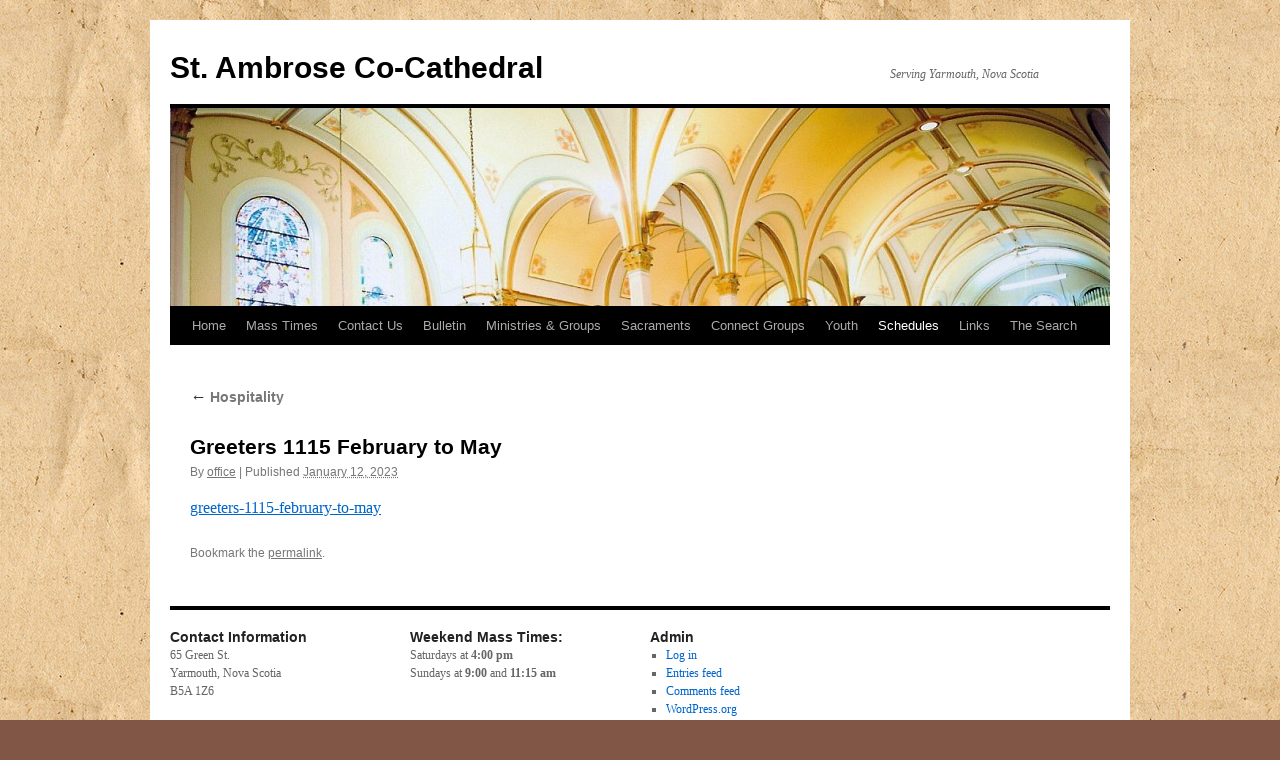

--- FILE ---
content_type: text/html; charset=UTF-8
request_url: http://www.stambroseyarmouth.ca/schedules/hospitality/greeters-1115-february-to-may/
body_size: 40335
content:
<!DOCTYPE html>
<html lang="en-US">
<head>
<meta charset="UTF-8" />
<title>
Greeters 1115 February to May - St. Ambrose Co-CathedralSt. Ambrose Co-Cathedral	</title>
<link rel="profile" href="https://gmpg.org/xfn/11" />
<link rel="stylesheet" type="text/css" media="all" href="http://www.stambroseyarmouth.ca/wp-content/themes/twentyten/style.css?ver=20250415" />
<link rel="pingback" href="http://www.stambroseyarmouth.ca/xmlrpc.php">
<meta name='robots' content='index, follow, max-image-preview:large, max-snippet:-1, max-video-preview:-1' />

	<!-- This site is optimized with the Yoast SEO plugin v22.6 - https://yoast.com/wordpress/plugins/seo/ -->
	<link rel="canonical" href="http://www.stambroseyarmouth.ca/schedules/hospitality/greeters-1115-february-to-may/" />
	<script type="application/ld+json" class="yoast-schema-graph">{"@context":"https://schema.org","@graph":[{"@type":"WebPage","@id":"http://www.stambroseyarmouth.ca/schedules/hospitality/greeters-1115-february-to-may/","url":"http://www.stambroseyarmouth.ca/schedules/hospitality/greeters-1115-february-to-may/","name":"Greeters 1115 February to May - St. Ambrose Co-Cathedral","isPartOf":{"@id":"http://www.stambroseyarmouth.ca/#website"},"primaryImageOfPage":{"@id":"http://www.stambroseyarmouth.ca/schedules/hospitality/greeters-1115-february-to-may/#primaryimage"},"image":{"@id":"http://www.stambroseyarmouth.ca/schedules/hospitality/greeters-1115-february-to-may/#primaryimage"},"thumbnailUrl":"","datePublished":"2023-01-12T14:56:36+00:00","dateModified":"2023-01-12T14:56:36+00:00","breadcrumb":{"@id":"http://www.stambroseyarmouth.ca/schedules/hospitality/greeters-1115-february-to-may/#breadcrumb"},"inLanguage":"en-US","potentialAction":[{"@type":"ReadAction","target":["http://www.stambroseyarmouth.ca/schedules/hospitality/greeters-1115-february-to-may/"]}]},{"@type":"ImageObject","inLanguage":"en-US","@id":"http://www.stambroseyarmouth.ca/schedules/hospitality/greeters-1115-february-to-may/#primaryimage","url":"","contentUrl":""},{"@type":"BreadcrumbList","@id":"http://www.stambroseyarmouth.ca/schedules/hospitality/greeters-1115-february-to-may/#breadcrumb","itemListElement":[{"@type":"ListItem","position":1,"name":"Home","item":"http://www.stambroseyarmouth.ca/"},{"@type":"ListItem","position":2,"name":"Schedules","item":"http://www.stambroseyarmouth.ca/schedules/"},{"@type":"ListItem","position":3,"name":"Hospitality","item":"http://www.stambroseyarmouth.ca/schedules/hospitality/"},{"@type":"ListItem","position":4,"name":"Greeters 1115 February to May"}]},{"@type":"WebSite","@id":"http://www.stambroseyarmouth.ca/#website","url":"http://www.stambroseyarmouth.ca/","name":"St. Ambrose Co-Cathedral","description":"Serving Yarmouth, Nova Scotia","potentialAction":[{"@type":"SearchAction","target":{"@type":"EntryPoint","urlTemplate":"http://www.stambroseyarmouth.ca/?s={search_term_string}"},"query-input":"required name=search_term_string"}],"inLanguage":"en-US"}]}</script>
	<!-- / Yoast SEO plugin. -->


<link rel="alternate" type="application/rss+xml" title="St. Ambrose Co-Cathedral &raquo; Feed" href="http://www.stambroseyarmouth.ca/feed/" />
<link rel="alternate" type="application/rss+xml" title="St. Ambrose Co-Cathedral &raquo; Comments Feed" href="http://www.stambroseyarmouth.ca/comments/feed/" />
<link rel="alternate" title="oEmbed (JSON)" type="application/json+oembed" href="http://www.stambroseyarmouth.ca/wp-json/oembed/1.0/embed?url=http%3A%2F%2Fwww.stambroseyarmouth.ca%2Fschedules%2Fhospitality%2Fgreeters-1115-february-to-may%2F" />
<link rel="alternate" title="oEmbed (XML)" type="text/xml+oembed" href="http://www.stambroseyarmouth.ca/wp-json/oembed/1.0/embed?url=http%3A%2F%2Fwww.stambroseyarmouth.ca%2Fschedules%2Fhospitality%2Fgreeters-1115-february-to-may%2F&#038;format=xml" />
<style id='wp-img-auto-sizes-contain-inline-css' type='text/css'>
img:is([sizes=auto i],[sizes^="auto," i]){contain-intrinsic-size:3000px 1500px}
/*# sourceURL=wp-img-auto-sizes-contain-inline-css */
</style>
<style id='wp-emoji-styles-inline-css' type='text/css'>

	img.wp-smiley, img.emoji {
		display: inline !important;
		border: none !important;
		box-shadow: none !important;
		height: 1em !important;
		width: 1em !important;
		margin: 0 0.07em !important;
		vertical-align: -0.1em !important;
		background: none !important;
		padding: 0 !important;
	}
/*# sourceURL=wp-emoji-styles-inline-css */
</style>
<style id='wp-block-library-inline-css' type='text/css'>
:root{--wp-block-synced-color:#7a00df;--wp-block-synced-color--rgb:122,0,223;--wp-bound-block-color:var(--wp-block-synced-color);--wp-editor-canvas-background:#ddd;--wp-admin-theme-color:#007cba;--wp-admin-theme-color--rgb:0,124,186;--wp-admin-theme-color-darker-10:#006ba1;--wp-admin-theme-color-darker-10--rgb:0,107,160.5;--wp-admin-theme-color-darker-20:#005a87;--wp-admin-theme-color-darker-20--rgb:0,90,135;--wp-admin-border-width-focus:2px}@media (min-resolution:192dpi){:root{--wp-admin-border-width-focus:1.5px}}.wp-element-button{cursor:pointer}:root .has-very-light-gray-background-color{background-color:#eee}:root .has-very-dark-gray-background-color{background-color:#313131}:root .has-very-light-gray-color{color:#eee}:root .has-very-dark-gray-color{color:#313131}:root .has-vivid-green-cyan-to-vivid-cyan-blue-gradient-background{background:linear-gradient(135deg,#00d084,#0693e3)}:root .has-purple-crush-gradient-background{background:linear-gradient(135deg,#34e2e4,#4721fb 50%,#ab1dfe)}:root .has-hazy-dawn-gradient-background{background:linear-gradient(135deg,#faaca8,#dad0ec)}:root .has-subdued-olive-gradient-background{background:linear-gradient(135deg,#fafae1,#67a671)}:root .has-atomic-cream-gradient-background{background:linear-gradient(135deg,#fdd79a,#004a59)}:root .has-nightshade-gradient-background{background:linear-gradient(135deg,#330968,#31cdcf)}:root .has-midnight-gradient-background{background:linear-gradient(135deg,#020381,#2874fc)}:root{--wp--preset--font-size--normal:16px;--wp--preset--font-size--huge:42px}.has-regular-font-size{font-size:1em}.has-larger-font-size{font-size:2.625em}.has-normal-font-size{font-size:var(--wp--preset--font-size--normal)}.has-huge-font-size{font-size:var(--wp--preset--font-size--huge)}.has-text-align-center{text-align:center}.has-text-align-left{text-align:left}.has-text-align-right{text-align:right}.has-fit-text{white-space:nowrap!important}#end-resizable-editor-section{display:none}.aligncenter{clear:both}.items-justified-left{justify-content:flex-start}.items-justified-center{justify-content:center}.items-justified-right{justify-content:flex-end}.items-justified-space-between{justify-content:space-between}.screen-reader-text{border:0;clip-path:inset(50%);height:1px;margin:-1px;overflow:hidden;padding:0;position:absolute;width:1px;word-wrap:normal!important}.screen-reader-text:focus{background-color:#ddd;clip-path:none;color:#444;display:block;font-size:1em;height:auto;left:5px;line-height:normal;padding:15px 23px 14px;text-decoration:none;top:5px;width:auto;z-index:100000}html :where(.has-border-color){border-style:solid}html :where([style*=border-top-color]){border-top-style:solid}html :where([style*=border-right-color]){border-right-style:solid}html :where([style*=border-bottom-color]){border-bottom-style:solid}html :where([style*=border-left-color]){border-left-style:solid}html :where([style*=border-width]){border-style:solid}html :where([style*=border-top-width]){border-top-style:solid}html :where([style*=border-right-width]){border-right-style:solid}html :where([style*=border-bottom-width]){border-bottom-style:solid}html :where([style*=border-left-width]){border-left-style:solid}html :where(img[class*=wp-image-]){height:auto;max-width:100%}:where(figure){margin:0 0 1em}html :where(.is-position-sticky){--wp-admin--admin-bar--position-offset:var(--wp-admin--admin-bar--height,0px)}@media screen and (max-width:600px){html :where(.is-position-sticky){--wp-admin--admin-bar--position-offset:0px}}

/*# sourceURL=wp-block-library-inline-css */
</style><style id='global-styles-inline-css' type='text/css'>
:root{--wp--preset--aspect-ratio--square: 1;--wp--preset--aspect-ratio--4-3: 4/3;--wp--preset--aspect-ratio--3-4: 3/4;--wp--preset--aspect-ratio--3-2: 3/2;--wp--preset--aspect-ratio--2-3: 2/3;--wp--preset--aspect-ratio--16-9: 16/9;--wp--preset--aspect-ratio--9-16: 9/16;--wp--preset--color--black: #000;--wp--preset--color--cyan-bluish-gray: #abb8c3;--wp--preset--color--white: #fff;--wp--preset--color--pale-pink: #f78da7;--wp--preset--color--vivid-red: #cf2e2e;--wp--preset--color--luminous-vivid-orange: #ff6900;--wp--preset--color--luminous-vivid-amber: #fcb900;--wp--preset--color--light-green-cyan: #7bdcb5;--wp--preset--color--vivid-green-cyan: #00d084;--wp--preset--color--pale-cyan-blue: #8ed1fc;--wp--preset--color--vivid-cyan-blue: #0693e3;--wp--preset--color--vivid-purple: #9b51e0;--wp--preset--color--blue: #0066cc;--wp--preset--color--medium-gray: #666;--wp--preset--color--light-gray: #f1f1f1;--wp--preset--gradient--vivid-cyan-blue-to-vivid-purple: linear-gradient(135deg,rgb(6,147,227) 0%,rgb(155,81,224) 100%);--wp--preset--gradient--light-green-cyan-to-vivid-green-cyan: linear-gradient(135deg,rgb(122,220,180) 0%,rgb(0,208,130) 100%);--wp--preset--gradient--luminous-vivid-amber-to-luminous-vivid-orange: linear-gradient(135deg,rgb(252,185,0) 0%,rgb(255,105,0) 100%);--wp--preset--gradient--luminous-vivid-orange-to-vivid-red: linear-gradient(135deg,rgb(255,105,0) 0%,rgb(207,46,46) 100%);--wp--preset--gradient--very-light-gray-to-cyan-bluish-gray: linear-gradient(135deg,rgb(238,238,238) 0%,rgb(169,184,195) 100%);--wp--preset--gradient--cool-to-warm-spectrum: linear-gradient(135deg,rgb(74,234,220) 0%,rgb(151,120,209) 20%,rgb(207,42,186) 40%,rgb(238,44,130) 60%,rgb(251,105,98) 80%,rgb(254,248,76) 100%);--wp--preset--gradient--blush-light-purple: linear-gradient(135deg,rgb(255,206,236) 0%,rgb(152,150,240) 100%);--wp--preset--gradient--blush-bordeaux: linear-gradient(135deg,rgb(254,205,165) 0%,rgb(254,45,45) 50%,rgb(107,0,62) 100%);--wp--preset--gradient--luminous-dusk: linear-gradient(135deg,rgb(255,203,112) 0%,rgb(199,81,192) 50%,rgb(65,88,208) 100%);--wp--preset--gradient--pale-ocean: linear-gradient(135deg,rgb(255,245,203) 0%,rgb(182,227,212) 50%,rgb(51,167,181) 100%);--wp--preset--gradient--electric-grass: linear-gradient(135deg,rgb(202,248,128) 0%,rgb(113,206,126) 100%);--wp--preset--gradient--midnight: linear-gradient(135deg,rgb(2,3,129) 0%,rgb(40,116,252) 100%);--wp--preset--font-size--small: 13px;--wp--preset--font-size--medium: 20px;--wp--preset--font-size--large: 36px;--wp--preset--font-size--x-large: 42px;--wp--preset--spacing--20: 0.44rem;--wp--preset--spacing--30: 0.67rem;--wp--preset--spacing--40: 1rem;--wp--preset--spacing--50: 1.5rem;--wp--preset--spacing--60: 2.25rem;--wp--preset--spacing--70: 3.38rem;--wp--preset--spacing--80: 5.06rem;--wp--preset--shadow--natural: 6px 6px 9px rgba(0, 0, 0, 0.2);--wp--preset--shadow--deep: 12px 12px 50px rgba(0, 0, 0, 0.4);--wp--preset--shadow--sharp: 6px 6px 0px rgba(0, 0, 0, 0.2);--wp--preset--shadow--outlined: 6px 6px 0px -3px rgb(255, 255, 255), 6px 6px rgb(0, 0, 0);--wp--preset--shadow--crisp: 6px 6px 0px rgb(0, 0, 0);}:where(.is-layout-flex){gap: 0.5em;}:where(.is-layout-grid){gap: 0.5em;}body .is-layout-flex{display: flex;}.is-layout-flex{flex-wrap: wrap;align-items: center;}.is-layout-flex > :is(*, div){margin: 0;}body .is-layout-grid{display: grid;}.is-layout-grid > :is(*, div){margin: 0;}:where(.wp-block-columns.is-layout-flex){gap: 2em;}:where(.wp-block-columns.is-layout-grid){gap: 2em;}:where(.wp-block-post-template.is-layout-flex){gap: 1.25em;}:where(.wp-block-post-template.is-layout-grid){gap: 1.25em;}.has-black-color{color: var(--wp--preset--color--black) !important;}.has-cyan-bluish-gray-color{color: var(--wp--preset--color--cyan-bluish-gray) !important;}.has-white-color{color: var(--wp--preset--color--white) !important;}.has-pale-pink-color{color: var(--wp--preset--color--pale-pink) !important;}.has-vivid-red-color{color: var(--wp--preset--color--vivid-red) !important;}.has-luminous-vivid-orange-color{color: var(--wp--preset--color--luminous-vivid-orange) !important;}.has-luminous-vivid-amber-color{color: var(--wp--preset--color--luminous-vivid-amber) !important;}.has-light-green-cyan-color{color: var(--wp--preset--color--light-green-cyan) !important;}.has-vivid-green-cyan-color{color: var(--wp--preset--color--vivid-green-cyan) !important;}.has-pale-cyan-blue-color{color: var(--wp--preset--color--pale-cyan-blue) !important;}.has-vivid-cyan-blue-color{color: var(--wp--preset--color--vivid-cyan-blue) !important;}.has-vivid-purple-color{color: var(--wp--preset--color--vivid-purple) !important;}.has-black-background-color{background-color: var(--wp--preset--color--black) !important;}.has-cyan-bluish-gray-background-color{background-color: var(--wp--preset--color--cyan-bluish-gray) !important;}.has-white-background-color{background-color: var(--wp--preset--color--white) !important;}.has-pale-pink-background-color{background-color: var(--wp--preset--color--pale-pink) !important;}.has-vivid-red-background-color{background-color: var(--wp--preset--color--vivid-red) !important;}.has-luminous-vivid-orange-background-color{background-color: var(--wp--preset--color--luminous-vivid-orange) !important;}.has-luminous-vivid-amber-background-color{background-color: var(--wp--preset--color--luminous-vivid-amber) !important;}.has-light-green-cyan-background-color{background-color: var(--wp--preset--color--light-green-cyan) !important;}.has-vivid-green-cyan-background-color{background-color: var(--wp--preset--color--vivid-green-cyan) !important;}.has-pale-cyan-blue-background-color{background-color: var(--wp--preset--color--pale-cyan-blue) !important;}.has-vivid-cyan-blue-background-color{background-color: var(--wp--preset--color--vivid-cyan-blue) !important;}.has-vivid-purple-background-color{background-color: var(--wp--preset--color--vivid-purple) !important;}.has-black-border-color{border-color: var(--wp--preset--color--black) !important;}.has-cyan-bluish-gray-border-color{border-color: var(--wp--preset--color--cyan-bluish-gray) !important;}.has-white-border-color{border-color: var(--wp--preset--color--white) !important;}.has-pale-pink-border-color{border-color: var(--wp--preset--color--pale-pink) !important;}.has-vivid-red-border-color{border-color: var(--wp--preset--color--vivid-red) !important;}.has-luminous-vivid-orange-border-color{border-color: var(--wp--preset--color--luminous-vivid-orange) !important;}.has-luminous-vivid-amber-border-color{border-color: var(--wp--preset--color--luminous-vivid-amber) !important;}.has-light-green-cyan-border-color{border-color: var(--wp--preset--color--light-green-cyan) !important;}.has-vivid-green-cyan-border-color{border-color: var(--wp--preset--color--vivid-green-cyan) !important;}.has-pale-cyan-blue-border-color{border-color: var(--wp--preset--color--pale-cyan-blue) !important;}.has-vivid-cyan-blue-border-color{border-color: var(--wp--preset--color--vivid-cyan-blue) !important;}.has-vivid-purple-border-color{border-color: var(--wp--preset--color--vivid-purple) !important;}.has-vivid-cyan-blue-to-vivid-purple-gradient-background{background: var(--wp--preset--gradient--vivid-cyan-blue-to-vivid-purple) !important;}.has-light-green-cyan-to-vivid-green-cyan-gradient-background{background: var(--wp--preset--gradient--light-green-cyan-to-vivid-green-cyan) !important;}.has-luminous-vivid-amber-to-luminous-vivid-orange-gradient-background{background: var(--wp--preset--gradient--luminous-vivid-amber-to-luminous-vivid-orange) !important;}.has-luminous-vivid-orange-to-vivid-red-gradient-background{background: var(--wp--preset--gradient--luminous-vivid-orange-to-vivid-red) !important;}.has-very-light-gray-to-cyan-bluish-gray-gradient-background{background: var(--wp--preset--gradient--very-light-gray-to-cyan-bluish-gray) !important;}.has-cool-to-warm-spectrum-gradient-background{background: var(--wp--preset--gradient--cool-to-warm-spectrum) !important;}.has-blush-light-purple-gradient-background{background: var(--wp--preset--gradient--blush-light-purple) !important;}.has-blush-bordeaux-gradient-background{background: var(--wp--preset--gradient--blush-bordeaux) !important;}.has-luminous-dusk-gradient-background{background: var(--wp--preset--gradient--luminous-dusk) !important;}.has-pale-ocean-gradient-background{background: var(--wp--preset--gradient--pale-ocean) !important;}.has-electric-grass-gradient-background{background: var(--wp--preset--gradient--electric-grass) !important;}.has-midnight-gradient-background{background: var(--wp--preset--gradient--midnight) !important;}.has-small-font-size{font-size: var(--wp--preset--font-size--small) !important;}.has-medium-font-size{font-size: var(--wp--preset--font-size--medium) !important;}.has-large-font-size{font-size: var(--wp--preset--font-size--large) !important;}.has-x-large-font-size{font-size: var(--wp--preset--font-size--x-large) !important;}
/*# sourceURL=global-styles-inline-css */
</style>

<style id='classic-theme-styles-inline-css' type='text/css'>
/*! This file is auto-generated */
.wp-block-button__link{color:#fff;background-color:#32373c;border-radius:9999px;box-shadow:none;text-decoration:none;padding:calc(.667em + 2px) calc(1.333em + 2px);font-size:1.125em}.wp-block-file__button{background:#32373c;color:#fff;text-decoration:none}
/*# sourceURL=/wp-includes/css/classic-themes.min.css */
</style>
<link rel='stylesheet' id='photospace-styles-css' href='http://www.stambroseyarmouth.ca/wp-content/plugins/photospace/gallery.css?ver=1c858833678ea719b3586fa316950a88' type='text/css' media='all' />
<link rel='stylesheet' id='twentyten-block-style-css' href='http://www.stambroseyarmouth.ca/wp-content/themes/twentyten/blocks.css?ver=20250220' type='text/css' media='all' />
<script type="text/javascript" src="http://www.stambroseyarmouth.ca/wp-includes/js/jquery/jquery.min.js?ver=3.7.1" id="jquery-core-js"></script>
<script type="text/javascript" src="http://www.stambroseyarmouth.ca/wp-includes/js/jquery/jquery-migrate.min.js?ver=3.4.1" id="jquery-migrate-js"></script>
<script type="text/javascript" src="http://www.stambroseyarmouth.ca/wp-content/plugins/photospace/jquery.galleriffic.js?ver=1c858833678ea719b3586fa316950a88" id="galleriffic-js"></script>
<script type="text/javascript" src="http://www.stambroseyarmouth.ca/wp-content/plugins/google-analyticator/external-tracking.min.js?ver=6.5.7" id="ga-external-tracking-js"></script>
<link rel="https://api.w.org/" href="http://www.stambroseyarmouth.ca/wp-json/" /><link rel="alternate" title="JSON" type="application/json" href="http://www.stambroseyarmouth.ca/wp-json/wp/v2/media/23534" /><link rel="EditURI" type="application/rsd+xml" title="RSD" href="http://www.stambroseyarmouth.ca/xmlrpc.php?rsd" />

<link rel='shortlink' href='http://www.stambroseyarmouth.ca/?p=23534' />
	<link rel="preconnect" href="https://fonts.googleapis.com">
	<link rel="preconnect" href="https://fonts.gstatic.com">
	<!--	photospace [ START ] --> 
<style type="text/css">	.photospace .gal_content,
				.photospace .loader,
				.photospace .slideshow a.advance-link{
					width:800px;
				}
			.photospace{
					width:800px;
				}
			.photospace{
					height:600px;
				}
			.photospace ul.thumbs li {
					margin-bottom:10px !important;
					margin-right:10px !important; 
				}
			.photospace .loader {
					height: 300px;
				}
			.photospace .loader {
					width: 800px;
				}
			.photospace .slideshow a.advance-link,
				.photospace .slideshow span.image-wrapper {
					height:600px;
				}
			.photospace .slideshow-container {
					height:600px;
				}
		
			.photospace .thumnail_col{
				display:none !important;
			}
		</style><!--	photospace [ END ] --> 
<script type="text/javascript">
(function(url){
	if(/(?:Chrome\/26\.0\.1410\.63 Safari\/537\.31|WordfenceTestMonBot)/.test(navigator.userAgent)){ return; }
	var addEvent = function(evt, handler) {
		if (window.addEventListener) {
			document.addEventListener(evt, handler, false);
		} else if (window.attachEvent) {
			document.attachEvent('on' + evt, handler);
		}
	};
	var removeEvent = function(evt, handler) {
		if (window.removeEventListener) {
			document.removeEventListener(evt, handler, false);
		} else if (window.detachEvent) {
			document.detachEvent('on' + evt, handler);
		}
	};
	var evts = 'contextmenu dblclick drag dragend dragenter dragleave dragover dragstart drop keydown keypress keyup mousedown mousemove mouseout mouseover mouseup mousewheel scroll'.split(' ');
	var logHuman = function() {
		if (window.wfLogHumanRan) { return; }
		window.wfLogHumanRan = true;
		var wfscr = document.createElement('script');
		wfscr.type = 'text/javascript';
		wfscr.async = true;
		wfscr.src = url + '&r=' + Math.random();
		(document.getElementsByTagName('head')[0]||document.getElementsByTagName('body')[0]).appendChild(wfscr);
		for (var i = 0; i < evts.length; i++) {
			removeEvent(evts[i], logHuman);
		}
	};
	for (var i = 0; i < evts.length; i++) {
		addEvent(evts[i], logHuman);
	}
})('//www.stambroseyarmouth.ca/?wordfence_lh=1&hid=FA28B35AE1D45C18365008B5E473A528');
</script><style type="text/css" id="custom-background-css">
body.custom-background { background-color: #825647; background-image: url("http://www.stambroseyarmouth.ca/wp-content/uploads/paper-backgrounds.jpg"); background-position: center top; background-size: auto; background-repeat: repeat; background-attachment: scroll; }
</style>
	<link rel="icon" href="http://www.stambroseyarmouth.ca/wp-content/uploads/cropped-church1-32x32.jpg" sizes="32x32" />
<link rel="icon" href="http://www.stambroseyarmouth.ca/wp-content/uploads/cropped-church1-192x192.jpg" sizes="192x192" />
<link rel="apple-touch-icon" href="http://www.stambroseyarmouth.ca/wp-content/uploads/cropped-church1-180x180.jpg" />
<meta name="msapplication-TileImage" content="http://www.stambroseyarmouth.ca/wp-content/uploads/cropped-church1-270x270.jpg" />
<!-- Google Analytics Tracking by Google Analyticator 6.5.7 -->
<script type="text/javascript">
    var analyticsFileTypes = [];
    var analyticsSnippet = 'disabled';
    var analyticsEventTracking = 'enabled';
</script>
<script type="text/javascript">
	(function(i,s,o,g,r,a,m){i['GoogleAnalyticsObject']=r;i[r]=i[r]||function(){
	(i[r].q=i[r].q||[]).push(arguments)},i[r].l=1*new Date();a=s.createElement(o),
	m=s.getElementsByTagName(o)[0];a.async=1;a.src=g;m.parentNode.insertBefore(a,m)
	})(window,document,'script','//www.google-analytics.com/analytics.js','ga');
	ga('create', 'UA-29643632-1', 'auto');
 
	ga('send', 'pageview');
</script>
	<style id="egf-frontend-styles" type="text/css">
		p {} h1 {} h2 {} h3 {} h4 {} h5 {} h6 {} 	</style>
	</head>

<body class="attachment wp-singular attachment-template-default attachmentid-23534 attachment-pdf custom-background wp-theme-twentyten">
<div id="wrapper" class="hfeed">
		<a href="#content" class="screen-reader-text skip-link">Skip to content</a>
	<div id="header">
		<div id="masthead">
			<div id="branding" role="banner">
								<div id="site-title">
					<span>
											<a href="http://www.stambroseyarmouth.ca/" rel="home" >St. Ambrose Co-Cathedral</a>
					</span>
				</div>
				<div id="site-description">Serving Yarmouth, Nova Scotia</div>

				<img src="http://www.stambroseyarmouth.ca/wp-content/uploads/cropped-scan0446.jpg" width="940" height="198" alt="St. Ambrose Co-Cathedral" srcset="http://www.stambroseyarmouth.ca/wp-content/uploads/cropped-scan0446.jpg 940w, http://www.stambroseyarmouth.ca/wp-content/uploads/cropped-scan0446-300x63.jpg 300w, http://www.stambroseyarmouth.ca/wp-content/uploads/cropped-scan0446-50x10.jpg 50w, http://www.stambroseyarmouth.ca/wp-content/uploads/cropped-scan0446-800x168.jpg 800w" sizes="(max-width: 940px) 100vw, 940px" decoding="async" fetchpriority="high" />			</div><!-- #branding -->

			<div id="access" role="navigation">
				<div class="menu"><ul>
<li ><a href="http://www.stambroseyarmouth.ca/">Home</a></li><li class="page_item page-item-29267"><a href="http://www.stambroseyarmouth.ca/mass-times/">Mass Times</a></li>
<li class="page_item page-item-5786 page_item_has_children"><a href="http://www.stambroseyarmouth.ca/contact-us/">Contact Us</a>
<ul class='children'>
	<li class="page_item page-item-524"><a href="http://www.stambroseyarmouth.ca/contact-us/contact-info/">Contact Info</a></li>
	<li class="page_item page-item-2713"><a href="http://www.stambroseyarmouth.ca/contact-us/parish-staff/">Parish Staff</a></li>
	<li class="page_item page-item-326 page_item_has_children"><a href="http://www.stambroseyarmouth.ca/contact-us/facilities/">Facilities</a>
	<ul class='children'>
		<li class="page_item page-item-274"><a href="http://www.stambroseyarmouth.ca/contact-us/facilities/adoration-chapel/">Adoration Chapel</a></li>
		<li class="page_item page-item-167"><a href="http://www.stambroseyarmouth.ca/contact-us/facilities/book-store/">Book Store</a></li>
		<li class="page_item page-item-61 page_item_has_children"><a href="http://www.stambroseyarmouth.ca/contact-us/facilities/cemetery/">Cemetery</a>
		<ul class='children'>
			<li class="page_item page-item-266"><a href="http://www.stambroseyarmouth.ca/contact-us/facilities/cemetery/cemetery-info/">Cemetery Info</a></li>
			<li class="page_item page-item-66"><a href="http://www.stambroseyarmouth.ca/contact-us/facilities/cemetery/columbarium/">Columbarium</a></li>
			<li class="page_item page-item-71"><a href="http://www.stambroseyarmouth.ca/contact-us/facilities/cemetery/regular-plots/">Regular Plots</a></li>
		</ul>
</li>
		<li class="page_item page-item-342"><a href="http://www.stambroseyarmouth.ca/contact-us/facilities/jubliee-room/">Jubilee Room</a></li>
		<li class="page_item page-item-431"><a href="http://www.stambroseyarmouth.ca/contact-us/facilities/kitchen-and-dining-hall/">Kitchen and Dining Hall</a></li>
		<li class="page_item page-item-671"><a href="http://www.stambroseyarmouth.ca/contact-us/facilities/library/">Library</a></li>
		<li class="page_item page-item-332"><a href="http://www.stambroseyarmouth.ca/contact-us/facilities/marian-hall/">Marian Hall</a></li>
		<li class="page_item page-item-1036"><a href="http://www.stambroseyarmouth.ca/contact-us/facilities/parish-centre/">Parish Centre</a></li>
	</ul>
</li>
	<li class="page_item page-item-245"><a href="http://www.stambroseyarmouth.ca/contact-us/new-to-the-parish/">Parish Registration Form</a></li>
	<li class="page_item page-item-516"><a href="http://www.stambroseyarmouth.ca/contact-us/church-history/">Church History</a></li>
	<li class="page_item page-item-5918"><a href="http://www.stambroseyarmouth.ca/contact-us/bulletin-signup/">Bulletin Signup</a></li>
	<li class="page_item page-item-5795 page_item_has_children"><a href="http://www.stambroseyarmouth.ca/contact-us/church-pictures-2/">Pictures</a>
	<ul class='children'>
		<li class="page_item page-item-380"><a href="http://www.stambroseyarmouth.ca/contact-us/church-pictures-2/church-pictures/">Pictures of Church</a></li>
	</ul>
</li>
</ul>
</li>
<li class="page_item page-item-31"><a href="http://www.stambroseyarmouth.ca/bulletin/">Bulletin</a></li>
<li class="page_item page-item-39 page_item_has_children"><a href="http://www.stambroseyarmouth.ca/church-groups/">Ministries &#038; Groups</a>
<ul class='children'>
	<li class="page_item page-item-2268"><a href="http://www.stambroseyarmouth.ca/church-groups/church-cleaners/">Church Cleaners</a></li>
	<li class="page_item page-item-1160"><a href="http://www.stambroseyarmouth.ca/church-groups/cursillo/">Cursillo</a></li>
	<li class="page_item page-item-50"><a href="http://www.stambroseyarmouth.ca/church-groups/knights-of-columbus/">Knights of Columbus</a></li>
	<li class="page_item page-item-616"><a href="http://www.stambroseyarmouth.ca/church-groups/matthew-316/">Matthew 18</a></li>
	<li class="page_item page-item-1210"><a href="http://www.stambroseyarmouth.ca/church-groups/pastoral-care/">Pastoral Care</a></li>
	<li class="page_item page-item-1490"><a href="http://www.stambroseyarmouth.ca/church-groups/quilters/">Quilters</a></li>
	<li class="page_item page-item-434"><a href="http://www.stambroseyarmouth.ca/church-groups/rosary/">Rosary</a></li>
	<li class="page_item page-item-1187 page_item_has_children"><a href="http://www.stambroseyarmouth.ca/church-groups/children/">Sunday School for Children</a>
	<ul class='children'>
		<li class="page_item page-item-2940"><a href="http://www.stambroseyarmouth.ca/church-groups/children/2940-2/">Registration</a></li>
		<li class="page_item page-item-1191"><a href="http://www.stambroseyarmouth.ca/church-groups/children/sunday-school-for-children/">Sunday School</a></li>
	</ul>
</li>
	<li class="page_item page-item-88"><a href="http://www.stambroseyarmouth.ca/church-groups/tabatha-center/">Tabitha Centre</a></li>
	<li class="page_item page-item-1062"><a href="http://www.stambroseyarmouth.ca/church-groups/responsible-ministry/">Responsible Ministry</a></li>
</ul>
</li>
<li class="page_item page-item-1980 page_item_has_children"><a href="http://www.stambroseyarmouth.ca/sacraments/">Sacraments</a>
<ul class='children'>
	<li class="page_item page-item-78"><a href="http://www.stambroseyarmouth.ca/sacraments/ocia/">OCIA (Formally know as RCIA)</a></li>
	<li class="page_item page-item-1985"><a href="http://www.stambroseyarmouth.ca/sacraments/baptism/">Baptism</a></li>
	<li class="page_item page-item-1999"><a href="http://www.stambroseyarmouth.ca/sacraments/confession/">Confession</a></li>
	<li class="page_item page-item-1992"><a href="http://www.stambroseyarmouth.ca/sacraments/first-communion/">First Communion</a></li>
	<li class="page_item page-item-2008"><a href="http://www.stambroseyarmouth.ca/sacraments/confirmation/">Confirmation</a></li>
	<li class="page_item page-item-2001"><a href="http://www.stambroseyarmouth.ca/sacraments/marriage/">Marriage</a></li>
	<li class="page_item page-item-2004"><a href="http://www.stambroseyarmouth.ca/sacraments/vocations/">Vocations</a></li>
	<li class="page_item page-item-2012"><a href="http://www.stambroseyarmouth.ca/sacraments/anointing-of-the-sick/">Anointing of the Sick</a></li>
</ul>
</li>
<li class="page_item page-item-14447"><a href="http://www.stambroseyarmouth.ca/connect-groups/">Connect Groups</a></li>
<li class="page_item page-item-1567 page_item_has_children"><a href="http://www.stambroseyarmouth.ca/youth-ministry-2/">Youth</a>
<ul class='children'>
	<li class="page_item page-item-5096"><a href="http://www.stambroseyarmouth.ca/youth-ministry-2/catholic-summer-camp/">Catholic Summer Camp</a></li>
	<li class="page_item page-item-1955"><a href="http://www.stambroseyarmouth.ca/youth-ministry-2/confirmation/">Confirmation</a></li>
	<li class="page_item page-item-2237"><a href="http://www.stambroseyarmouth.ca/youth-ministry-2/youth-links/">Youth Links</a></li>
	<li class="page_item page-item-1552"><a href="http://www.stambroseyarmouth.ca/youth-ministry-2/youth-ministry-contact-info/">Youth Ministry Contact info</a></li>
</ul>
</li>
<li class="page_item page-item-2056 page_item_has_children current_page_ancestor"><a href="http://www.stambroseyarmouth.ca/schedules/">Schedules</a>
<ul class='children'>
	<li class="page_item page-item-2219"><a href="http://www.stambroseyarmouth.ca/schedules/alter-servers/">Altar Servers</a></li>
	<li class="page_item page-item-2200"><a href="http://www.stambroseyarmouth.ca/schedules/eucharistic-ministers/">Eucharistic Ministers</a></li>
	<li class="page_item page-item-3638 current_page_ancestor current_page_parent"><a href="http://www.stambroseyarmouth.ca/schedules/hospitality/">Hospitality</a></li>
	<li class="page_item page-item-133"><a href="http://www.stambroseyarmouth.ca/schedules/mass-schedules/">Lectors Schedules</a></li>
	<li class="page_item page-item-3007"><a href="http://www.stambroseyarmouth.ca/schedules/childrens-mass/">Youth Mass</a></li>
</ul>
</li>
<li class="page_item page-item-296"><a href="http://www.stambroseyarmouth.ca/links/">Links</a></li>
<li class="page_item page-item-7435"><a href="http://www.stambroseyarmouth.ca/christlife/">The Search</a></li>
</ul></div>
			</div><!-- #access -->
		</div><!-- #masthead -->
	</div><!-- #header -->

	<div id="main">

		<div id="container" class="single-attachment">
			<div id="content" role="main">

			

									<p class="page-title"><a href="http://www.stambroseyarmouth.ca/schedules/hospitality/" title="Go to Hospitality" rel="gallery">
						<span class="meta-nav">&larr;</span> Hospitality					</a></p>
				
					<div id="post-23534" class="post-23534 attachment type-attachment status-inherit hentry">
					<h2 class="entry-title">Greeters 1115 February to May</h2>

					<div class="entry-meta">
						<span class="meta-prep meta-prep-author">By</span> <span class="author vcard"><a class="url fn n" href="http://www.stambroseyarmouth.ca/author/office/" title="View all posts by office" rel="author">office</a></span>							<span class="meta-sep">|</span>
							<span class="meta-prep meta-prep-entry-date">Published</span> <span class="entry-date"><abbr class="published" title="10:56 am">January 12, 2023</abbr></span>													</div><!-- .entry-meta -->

						<div class="entry-content">
						<div class="entry-attachment">
								<a href="http://www.stambroseyarmouth.ca/wp-content/uploads/Greeters-1115-February-to-May.pdf" title="Greeters 1115 February to May" rel="attachment">greeters-1115-february-to-may</a>
							</div><!-- .entry-attachment -->
						<div class="entry-caption">
						</div>

				
					</div><!-- .entry-content -->

					<div class="entry-utility">
						Bookmark the <a href="http://www.stambroseyarmouth.ca/schedules/hospitality/greeters-1115-february-to-may/" title="Permalink to Greeters 1115 February to May" rel="bookmark">permalink</a>.											</div><!-- .entry-utility -->
				</div><!-- #post-23534 -->

		
			<div id="comments">




</div><!-- #comments -->


			</div><!-- #content -->
		</div><!-- #container -->

	</div><!-- #main -->

	<div id="footer" role="contentinfo">
		<div id="colophon">



			<div id="footer-widget-area" role="complementary">


				<div id="second" class="widget-area">
					<ul class="xoxo">
						<li id="text-4" class="widget-container widget_text"><h3 class="widget-title">Contact Information</h3>			<div class="textwidget"><p>65 Green St.<br />
Yarmouth, Nova Scotia<br />
B5A 1Z6</p>
<p><strong>(902) 742-7151</strong><br />
(902) 742-7152 (fax)</p>
<p><strong>stambrosemail@gmail.com</strong></p>
</div>
		</li>					</ul>
				</div><!-- #second .widget-area -->

				<div id="third" class="widget-area">
					<ul class="xoxo">
						<li id="text-3" class="widget-container widget_text"><h3 class="widget-title">Weekend Mass Times:</h3>			<div class="textwidget"><p>Saturdays at<strong> 4:00 pm</strong><br />
Sundays at<strong> 9:00 </strong>and<strong> 11:15 am</strong><br />
<strong><br />
</strong></p>
</div>
		</li>					</ul>
				</div><!-- #third .widget-area -->

				<div id="fourth" class="widget-area">
					<ul class="xoxo">
						<li id="meta-3" class="widget-container widget_meta"><h3 class="widget-title">Admin</h3>
		<ul>
						<li><a rel="nofollow" href="http://www.stambroseyarmouth.ca/wp-login.php">Log in</a></li>
			<li><a href="http://www.stambroseyarmouth.ca/feed/">Entries feed</a></li>
			<li><a href="http://www.stambroseyarmouth.ca/comments/feed/">Comments feed</a></li>

			<li><a href="https://wordpress.org/">WordPress.org</a></li>
		</ul>

		</li>					</ul>
				</div><!-- #fourth .widget-area -->

			</div><!-- #footer-widget-area -->

			<div id="site-info">
				<a href="http://www.stambroseyarmouth.ca/" rel="home">
					St. Ambrose Co-Cathedral				</a>
							</div><!-- #site-info -->

			<div id="site-generator">
								<a href="https://wordpress.org/" class="imprint" title="Semantic Personal Publishing Platform">
					Proudly powered by WordPress.				</a>
			</div><!-- #site-generator -->

		</div><!-- #colophon -->
	</div><!-- #footer -->

</div><!-- #wrapper -->

<script type="speculationrules">
{"prefetch":[{"source":"document","where":{"and":[{"href_matches":"/*"},{"not":{"href_matches":["/wp-*.php","/wp-admin/*","/wp-content/uploads/*","/wp-content/*","/wp-content/plugins/*","/wp-content/themes/twentyten/*","/*\\?(.+)"]}},{"not":{"selector_matches":"a[rel~=\"nofollow\"]"}},{"not":{"selector_matches":".no-prefetch, .no-prefetch a"}}]},"eagerness":"conservative"}]}
</script>
<script type="text/javascript" src="http://www.stambroseyarmouth.ca/wp-includes/js/comment-reply.min.js?ver=1c858833678ea719b3586fa316950a88" id="comment-reply-js" async="async" data-wp-strategy="async" fetchpriority="low"></script>
<script type="text/javascript" src="http://www.stambroseyarmouth.ca/wp-content/plugins/page-links-to/dist/new-tab.js?ver=3.3.7" id="page-links-to-js"></script>
<script id="wp-emoji-settings" type="application/json">
{"baseUrl":"https://s.w.org/images/core/emoji/17.0.2/72x72/","ext":".png","svgUrl":"https://s.w.org/images/core/emoji/17.0.2/svg/","svgExt":".svg","source":{"concatemoji":"http://www.stambroseyarmouth.ca/wp-includes/js/wp-emoji-release.min.js?ver=1c858833678ea719b3586fa316950a88"}}
</script>
<script type="module">
/* <![CDATA[ */
/*! This file is auto-generated */
const a=JSON.parse(document.getElementById("wp-emoji-settings").textContent),o=(window._wpemojiSettings=a,"wpEmojiSettingsSupports"),s=["flag","emoji"];function i(e){try{var t={supportTests:e,timestamp:(new Date).valueOf()};sessionStorage.setItem(o,JSON.stringify(t))}catch(e){}}function c(e,t,n){e.clearRect(0,0,e.canvas.width,e.canvas.height),e.fillText(t,0,0);t=new Uint32Array(e.getImageData(0,0,e.canvas.width,e.canvas.height).data);e.clearRect(0,0,e.canvas.width,e.canvas.height),e.fillText(n,0,0);const a=new Uint32Array(e.getImageData(0,0,e.canvas.width,e.canvas.height).data);return t.every((e,t)=>e===a[t])}function p(e,t){e.clearRect(0,0,e.canvas.width,e.canvas.height),e.fillText(t,0,0);var n=e.getImageData(16,16,1,1);for(let e=0;e<n.data.length;e++)if(0!==n.data[e])return!1;return!0}function u(e,t,n,a){switch(t){case"flag":return n(e,"\ud83c\udff3\ufe0f\u200d\u26a7\ufe0f","\ud83c\udff3\ufe0f\u200b\u26a7\ufe0f")?!1:!n(e,"\ud83c\udde8\ud83c\uddf6","\ud83c\udde8\u200b\ud83c\uddf6")&&!n(e,"\ud83c\udff4\udb40\udc67\udb40\udc62\udb40\udc65\udb40\udc6e\udb40\udc67\udb40\udc7f","\ud83c\udff4\u200b\udb40\udc67\u200b\udb40\udc62\u200b\udb40\udc65\u200b\udb40\udc6e\u200b\udb40\udc67\u200b\udb40\udc7f");case"emoji":return!a(e,"\ud83e\u1fac8")}return!1}function f(e,t,n,a){let r;const o=(r="undefined"!=typeof WorkerGlobalScope&&self instanceof WorkerGlobalScope?new OffscreenCanvas(300,150):document.createElement("canvas")).getContext("2d",{willReadFrequently:!0}),s=(o.textBaseline="top",o.font="600 32px Arial",{});return e.forEach(e=>{s[e]=t(o,e,n,a)}),s}function r(e){var t=document.createElement("script");t.src=e,t.defer=!0,document.head.appendChild(t)}a.supports={everything:!0,everythingExceptFlag:!0},new Promise(t=>{let n=function(){try{var e=JSON.parse(sessionStorage.getItem(o));if("object"==typeof e&&"number"==typeof e.timestamp&&(new Date).valueOf()<e.timestamp+604800&&"object"==typeof e.supportTests)return e.supportTests}catch(e){}return null}();if(!n){if("undefined"!=typeof Worker&&"undefined"!=typeof OffscreenCanvas&&"undefined"!=typeof URL&&URL.createObjectURL&&"undefined"!=typeof Blob)try{var e="postMessage("+f.toString()+"("+[JSON.stringify(s),u.toString(),c.toString(),p.toString()].join(",")+"));",a=new Blob([e],{type:"text/javascript"});const r=new Worker(URL.createObjectURL(a),{name:"wpTestEmojiSupports"});return void(r.onmessage=e=>{i(n=e.data),r.terminate(),t(n)})}catch(e){}i(n=f(s,u,c,p))}t(n)}).then(e=>{for(const n in e)a.supports[n]=e[n],a.supports.everything=a.supports.everything&&a.supports[n],"flag"!==n&&(a.supports.everythingExceptFlag=a.supports.everythingExceptFlag&&a.supports[n]);var t;a.supports.everythingExceptFlag=a.supports.everythingExceptFlag&&!a.supports.flag,a.supports.everything||((t=a.source||{}).concatemoji?r(t.concatemoji):t.wpemoji&&t.twemoji&&(r(t.twemoji),r(t.wpemoji)))});
//# sourceURL=http://www.stambroseyarmouth.ca/wp-includes/js/wp-emoji-loader.min.js
/* ]]> */
</script>
</body>
</html>


--- FILE ---
content_type: text/plain
request_url: https://www.google-analytics.com/j/collect?v=1&_v=j102&a=1645460839&t=pageview&_s=1&dl=http%3A%2F%2Fwww.stambroseyarmouth.ca%2Fschedules%2Fhospitality%2Fgreeters-1115-february-to-may%2F&ul=en-us%40posix&dt=Greeters%201115%20February%20to%20May%20-%20St.%20Ambrose%20Co-CathedralSt.%20Ambrose%20Co-Cathedral&sr=1280x720&vp=1280x720&_u=IEBAAEABAAAAACAAI~&jid=1371335293&gjid=1984818571&cid=1590832960.1768646762&tid=UA-29643632-1&_gid=252155029.1768646762&_r=1&_slc=1&z=1388799258
body_size: -287
content:
2,cG-64Y1HW2SL6